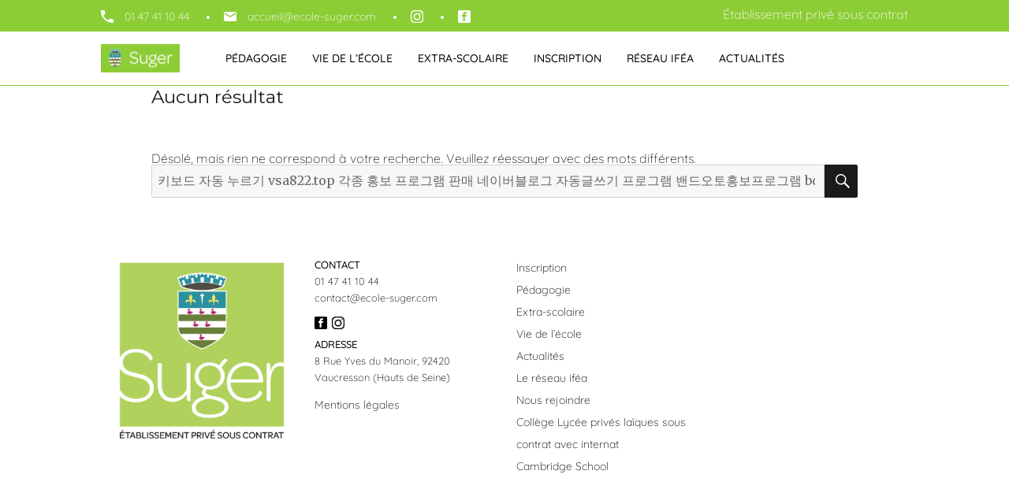

--- FILE ---
content_type: text/css
request_url: https://www.ecole-suger.com/wp-content/themes/twentysixteen-child/style.css?ver=20190507
body_size: 80
content:
/*
Theme Name: twentysixteen-child
Description: Thème IFEA V1
Author: Elie Rotenberg
Template: twentysixteen
Version: 1.0
*/

@import './font/stylesheet.css';
@import './css/reset.css';
@import './css/common.css';
@import './css/pages.css';
@import './css/illu.css';
@import './css/archives.css';
@import './css/form.css';
@import './css/custom.css';

--- FILE ---
content_type: text/css
request_url: https://www.ecole-suger.com/wp-content/themes/twentysixteen-child/font/stylesheet.css
body_size: 316
content:
/* quicksand-300 - latin-ext_latin */
@font-face {
    font-family: 'Quicksand';
    font-style: normal;
    font-weight: 300;
    src: url('quicksand-v29-latin-ext_latin-300.eot'); /* IE9 Compat Modes */
    src: local(''),
         url('quicksand-v29-latin-ext_latin-300.eot?#iefix') format('embedded-opentype'), /* IE6-IE8 */
         url('quicksand-v29-latin-ext_latin-300.woff2') format('woff2'), /* Super Modern Browsers */
         url('quicksand-v29-latin-ext_latin-300.woff') format('woff'), /* Modern Browsers */
         url('quicksand-v29-latin-ext_latin-300.ttf') format('truetype'), /* Safari, Android, iOS */
         url('quicksand-v29-latin-ext_latin-300.svg#Quicksand') format('svg'); /* Legacy iOS */
  }
  /* quicksand-regular - latin-ext_latin */
  @font-face {
    font-family: 'Quicksand';
    font-style: normal;
    font-weight: 400;
    src: url('quicksand-v29-latin-ext_latin-regular.eot'); /* IE9 Compat Modes */
    src: local(''),
         url('quicksand-v29-latin-ext_latin-regular.eot?#iefix') format('embedded-opentype'), /* IE6-IE8 */
         url('quicksand-v29-latin-ext_latin-regular.woff2') format('woff2'), /* Super Modern Browsers */
         url('quicksand-v29-latin-ext_latin-regular.woff') format('woff'), /* Modern Browsers */
         url('quicksand-v29-latin-ext_latin-regular.ttf') format('truetype'), /* Safari, Android, iOS */
         url('quicksand-v29-latin-ext_latin-regular.svg#Quicksand') format('svg'); /* Legacy iOS */
  }
  /* quicksand-500 - latin-ext_latin */
  @font-face {
    font-family: 'Quicksand';
    font-style: normal;
    font-weight: 500;
    src: url('quicksand-v29-latin-ext_latin-500.eot'); /* IE9 Compat Modes */
    src: local(''),
         url('quicksand-v29-latin-ext_latin-500.eot?#iefix') format('embedded-opentype'), /* IE6-IE8 */
         url('quicksand-v29-latin-ext_latin-500.woff2') format('woff2'), /* Super Modern Browsers */
         url('quicksand-v29-latin-ext_latin-500.woff') format('woff'), /* Modern Browsers */
         url('quicksand-v29-latin-ext_latin-500.ttf') format('truetype'), /* Safari, Android, iOS */
         url('quicksand-v29-latin-ext_latin-500.svg#Quicksand') format('svg'); /* Legacy iOS */
  }
  /* quicksand-600 - latin-ext_latin */
  @font-face {
    font-family: 'Quicksand';
    font-style: normal;
    font-weight: 600;
    src: url('quicksand-v29-latin-ext_latin-600.eot'); /* IE9 Compat Modes */
    src: local(''),
         url('quicksand-v29-latin-ext_latin-600.eot?#iefix') format('embedded-opentype'), /* IE6-IE8 */
         url('quicksand-v29-latin-ext_latin-600.woff2') format('woff2'), /* Super Modern Browsers */
         url('quicksand-v29-latin-ext_latin-600.woff') format('woff'), /* Modern Browsers */
         url('quicksand-v29-latin-ext_latin-600.ttf') format('truetype'), /* Safari, Android, iOS */
         url('quicksand-v29-latin-ext_latin-600.svg#Quicksand') format('svg'); /* Legacy iOS */
  }
  /* quicksand-700 - latin-ext_latin */
  @font-face {
    font-family: 'Quicksand';
    font-style: normal;
    font-weight: 700;
    src: url('quicksand-v29-latin-ext_latin-700.eot'); /* IE9 Compat Modes */
    src: local(''),
         url('quicksand-v29-latin-ext_latin-700.eot?#iefix') format('embedded-opentype'), /* IE6-IE8 */
         url('quicksand-v29-latin-ext_latin-700.woff2') format('woff2'), /* Super Modern Browsers */
         url('quicksand-v29-latin-ext_latin-700.woff') format('woff'), /* Modern Browsers */
         url('quicksand-v29-latin-ext_latin-700.ttf') format('truetype'), /* Safari, Android, iOS */
         url('quicksand-v29-latin-ext_latin-700.svg#Quicksand') format('svg'); /* Legacy iOS */
  }

--- FILE ---
content_type: text/css
request_url: https://www.ecole-suger.com/wp-content/themes/twentysixteen-child/css/reset.css
body_size: 944
content:
/* http://meyerweb.com/eric/tools/css/reset/
   v2.0 | 20110126
   License: none (public domain)
*/

html,
body,
div,
span,
applet,
object,
iframe,
h1,
h2,
h3,
h4,
h5,
h6,
p,
blockquote,
pre,
a,
abbr,
acronym,
address,
big,
cite,
code,
del,
dfn,
em,
img,
ins,
kbd,
q,
s,
samp,
small,
strike,
sub,
sup,
tt,
var,
b,
u,
i,
center,
dl,
dt,
dd,
ol,
ul,
li,
fieldset,
form,
label,
legend,
table,
caption,
tbody,
tfoot,
thead,
tr,
th,
td,
article,
aside,
canvas,
details,
embed,
figure,
figcaption,
footer,
header,
hgroup,
menu,
nav,
output,
ruby,
section,
summary,
time,
mark,
audio,
video {
  margin: 0;
  padding: 0;
  border: 0;
  font-size: 100%;
  font: inherit;
  vertical-align: baseline;
}
/* HTML5 display-role reset for older browsers */
article,
aside,
details,
figcaption,
figure,
footer,
header,
hgroup,
menu,
nav,
section {
  display: block;
}
body {
  line-height: 1;
}
ol,
ul {
  list-style: none;
}
blockquote,
q {
  quotes: none;
}
blockquote:before,
blockquote:after,
q:before,
q:after {
  content: "";
  content: none;
}
table {
  border-collapse: collapse;
  border-spacing: 0;
}

html,
body {
  font-size: 16px;
  font-family: "Quicksand", sans-serif;
  font-weight: 300;
  scroll-behavior: smooth;
}

.main-navigation {
  font-family: "Quicksand", sans-serif;
}

.widget .textwidget a {  
  box-shadow: none;
}

@media screen and (min-width: 44.375em) {
  .site {
    margin: 0;
  }
}

@media screen and (min-width: 48.9375em) {
  body:not(.custom-background-image):before,
  body:not(.custom-background-image):after {
    content: none;
  }
}

@media screen and (min-width: 56.875em) {
  .site-header {
    padding: 0 2rem;
  }
  .site-main,
  .site-content {
    padding: 0;
    margin: 0;
  }
  .wrap {
    padding: 0 2rem;
    max-width: 1320px;
    margin: 0 auto;
  }
}

.wrap {
  padding: 0 1rem;
}

.site-inner {
  max-width: none;
}

.single-page-content {
  max-width: 690px;
  margin: 0 auto;
  padding: 6rem 0;
  font-size: 0.875rem;
  line-height: 1.5rem;
}

.single-page-content p {
  margin-bottom: 2rem;
}

.single-page-content h3 {
  font-weight: bold;
  font-size: 1.1rem;
}

.img-gris img {
  -webkit-filter: grayscale(100%);
  -moz-filter: grayscale(100%);
  -o-filter: grayscale(100%);
  -ms-filter: grayscale(100%);
  filter: grayscale(100%);
}

.lg-outer #lg-share,
#lg-actual-size,
#lg-zoom-out,
#lg-zoom-in,
.lg-fullscreen,
.lg-autoplay-button {
  display: none;
}
.lg-sub-html,
.lg-toolbar {
  background: transparent;
}


--- FILE ---
content_type: text/css
request_url: https://www.ecole-suger.com/wp-content/themes/twentysixteen-child/css/common.css
body_size: 1785
content:
/* * * * * * * * */


/* * * HEADER * * */


/* * * * * * * * */

#content {
    padding-top: 67px;
}

.custom_logo {
    display: inline-block;
    height: 40px;
    width: 100px;
    padding: 0;
    background-size: 100%;
    background-repeat: no-repeat;
    background-position: top left;
}

.site-header {
    position: fixed;
    background: white;
    z-index: 100;
    display: block;
    width: 100%;
    color: black;
    transition: ease-out 0.4s;
    padding: 0;
}


/* lang item */


/***************/

ul.languages-switch {
    display: none;
    position: absolute;
    right: 30px;
}

.languages-switch li.lang-item {
    padding: 0;
    margin: 0;
    display: inline-block;
}

.languages-switch li.lang-item a {
    padding: 0 8px;
    text-transform: none;
    color: black;
}

.languages-switch li.lang-item+li.lang-item a::before {
    content: " ";
    display: inline-block;
    width: 4px;
    height: 4px;
    border-radius: 4px;
    background: black;
    margin-left: -8px;
    margin-right: 6px;
    margin-bottom: 2px;
}

li.lang-item.current-lang a {
    color: #8CCD36;
}


/* main bar */


/***************/

.site-header-main {
    height: 68px;
    margin: 0 auto;
    position: relative;
}

.site-header-main,
.site-header-contact {
    padding: 0 30px;
}

@media screen and (min-width: 1084px) {
    .site-header-main,
    .site-header-contact {
        padding: 0px;
    }
    .site-header-main,
    .site-header-contact ul {
        max-width: 1024px;
    }
    ul.languages-switch {
        right: 0;
    }
}

@media screen and (min-width: 910px) {
    #content {
        padding-top: 109px;
    }
    /* contact bar */
    /***************/
    .site-header-contact {
        background: #8CCD36;
        height: 40px;
        line-height: 40px;
    }
    .site-header-contact ul {
        display: -block;
        margin: 0 auto;
        width: 100%;
    }
    .site-header-contact ul li,
    .site-header-contact ul li a {
        display: inline-block;
        margin: 0;
        color: white;
    }
    .site-header-contact li a {
        font-family: "Quicksand";
        font-size: 0.875rem;
        font-weight: 300;
    }
    .site-header-contact li+li {
        margin-left: 40px;
        position: relative;
    }
    .site-header-contact li+li::before {
        content: " ";
        display: block;
        position: absolute;
        top: 18px;
        left: -22px;
        width: 4px;
        height: 4px;
        border-radius: 4px;
        background: white;
    }
    .site-header-contact li {
        line-height: 36px;
    }
    .site-header-contact li.bg-icon {
        padding-left: 30px;
        background-size: 16px auto;
        background-position: left -25px;
        background-repeat: no-repeat;
        line-height: 36px;
    }
    .site-header-contact li.phone {
        background-image: url("../img/icon/phone-min.png");
    }
    .site-header-contact li.email {
        background-image: url("../img/icon/mail-min.png");
    }
    .site-header-contact li.img-icon {
        padding-left: 0;
        background: none;
    }
    .site-header-contact li.img-icon a {
        vertical-align: middle;
    }
    .site-header-contact li.img-icon img {
        width: 16px;
        height: 16px;
        vertical-align: text-top;
    }
    .site-header-contact li.text {
       color: white;
       float: right;
    }
    .site-header-contact li+li.text::before {
        display: none;
    }
    /* Général */
    .site-header {
        border-bottom: 1px solid #8CCD36;
    }
    .site-logo {
        position: absolute;
        height: 36px;
    }
    .site-header-menu {
        margin: 0;
        width: 100%;
        padding: 0 100px;
        text-align: center;
    }
    /* Menu */
    /***************/
    .site-header-main a {
        font-family: "Quicksand";
        font-size: 0.875rem;
        font-weight: 500;
        letter-spacing: normal;
        color: black;
        text-transform: uppercase;
        padding: 0;
        margin: 0;
    }
    .main-navigation .primary-menu>li {
        margin: 0 14px;
        display: inline-block;
        float: none;
    }
    .site-header-main li:hover a,
    .site-header-main li a:focus {
        color: #8CCD36;
    }
    .site-header-main li.current-menu-item a {
        font-weight: 500;
        color: #8CCD36;
    }
}

@media screen and (min-width: 910px) and (max-width: 1060px) {
    .main-navigation .primary-menu>li {
        margin: 0 10px;
    }
}

@media screen and (min-width: 910px) and (max-width: 960px) {
    .main-navigation .primary-menu>li {
        margin: 0 8px;
    }
    .site-header-main,
    .site-header-contact {
        padding: 0 20px;
    }
    ul.languages-switch {
        right: 20px;
    }
}

@media screen and (max-width: 909px) {
    .custom_logo {
        background-position: bottom left;
    }
    .site-header.toggled-on .custom_logo {
        background-position: top left;
    }
    /* contact bar */
    /***************/
    .site-header-contact {
        position: absolute;
        right: 50px;
        top: 26px;
        padding: 0;
    }
    .site-header-contact ul,
    .site-header-contact li,
    .site-header-contact li a {
        display: inline-block;
        margin: 0;
        color: white;
    }
    .site-header-contact li a span {
        display: none;
    }
    .site-header-contact li {
        padding: 0;
        margin-right: 30px;
    }
    .site-header-contact li a {
        width: 16px;
        height: 16px;
        position: relative;
        z-index: 10;
    }
    .site-header-contact li.bg-icon a {
        background-size: 16px auto;
        background-position: center center;
        background-repeat: no-repeat;
    }
    .site-header-contact li.phone a {
        background-image: url("../img/icon/phone-min.png");
    }
    .site-header-contact li.email a {
        background-image: url("../img/icon/mail-min.png");
    }
    .site-header-contact li.img-icon {
        display: none;
    }
    .site-header-contact li.text {
        display: none;
    }
    /* */
    ul.languages-switch {
        display: none;
    }
    .toggled-on+ul.languages-switch {
        display: block;
        position: fixed;
        bottom: 40px;
        left: 0;
        right: 0;
        text-align: center;
        z-index: 20;
    }
    .site-header-main {
        background: #8CCD36;
    }
    .site-header.toggled-on .site-header-main {
        background: white;
    }
    .site-logo {
        margin: 0 auto 0 0;
    }
    /* Icons on top */
    .site-header-main .menu-toggle,
    .site-header-main .menu-toggle:hover,
    .site-header-main .menu-toggle:focus {
        background-color: transparent;
        background-image: url("../img/icon/burger-min.png");
        background-size: 16px auto;
        background-position: bottom center;
        background-repeat: no-repeat;
        margin: 0;
        border: none;
        padding: 8px;
        outline: none;
    }
    .site-header-main .menu-toggle.toggled-on {
        background-position: top center;
    }
    .site-header.toggled-on .site-header-contact li a {
        background-position: top center;
    }
    /* Menu  */
    .site-header-menu {
        width: 100%;
        position: absolute;
        height: calc(100vh - 67px);
        top: 67px;
        left: 0;
        margin: 0;
        text-align: center;
        background: white;
    }
    .main-navigation {
        width: 100%;
        border: none;
    }
    .main-navigation .primary-menu {
        border: none;
    }
    .main-navigation li {
        border: none;
    }
    .site-header-menu a {
        color: inherit;
        font-size: 1rem;
        font-weight: 500;
        text-transform: uppercase;
        padding: 1rem;
        color: black;
    }
    li.lang-item {
        display: inline-block;
        padding: 1rem 0;
    }
    .main-navigation li.current-menu-item a {
        font-weight: 500;
        color: #8CCD36;
    }
}


/* * * * * * * * */


/* * * FOOTER * * */


/* * * * * * * * */

#footer {
    display: flex;
    flex-wrap: wrap;
    max-width: 1024px;
    margin: 0 auto;
    padding: 60px 0;
    font-family: "Quicksand";
    font-size: 0.875rem;
    font-weight: 300;
    line-height: 1.71;
    color: black;
}

.widget-footer {
    padding: 10px;
    margin: 5px;
    flex-basis: 150px;
    flex-grow: 1;
}

.widget {
    margin: 0;
    padding: 0;
    border: 0;
}

.widget p {
    margin-bottom: 10px;
}

.widget strong {
    text-transform: uppercase;
    font-weight: 500;
}

.widget a {
    font-family: "Quicksand";
    font-size: 0.875rem;
    line-height: 2;
    color: black;
}

.widget a:hover {
    color: #8CCD36;
}

.widget .external {
    margin-top: 2em;
}


/* * * * * * * * */


/* * * DISCOVER * * */


/* * * * * * * * */

.discover {
    display: flex;
    flex-wrap: wrap;
    flex-direction: row;
    justify-content: space-between;
}

.page_link {
    width: calc(50% - 23px);
    flex-basis: auto;
    align-self: stretch;
    display: flex;
    flex-direction: column;
    justify-content: space-between;
    margin-bottom: 40px;
}

@media screen and (max-width: 720px) {
    .page_link {
        width: 100%;
    }
}

.discover .page_link p {
    margin-bottom: 0;
}


/* .discover .img_wrapper {
  max-width: 300px;
} */

.cookie-notice-container {
    border-top: 1px solid #8CCD36;
}

--- FILE ---
content_type: text/css
request_url: https://www.ecole-suger.com/wp-content/themes/twentysixteen-child/css/pages.css
body_size: 1386
content:
/* * * * * * * * */
/* * PAGE BLOCKS * */
/* * * * * * * * */

.page_blocks {
  max-width: 1024px;
  margin: 0 auto;
}

.page_block {
  max-width: 864px;
  margin: 0 auto;
  border: 1px solid #8CCD36;
  padding: 60px 46px 20px 46px;
  margin-bottom: -1px;
  position: relative;

  font-family: "Quicksand";
  font-size: 1rem;
  font-weight: 300;
  line-height: 1.75rem;
  color: black;
}

.page_block:first-child {
  margin-top: -1px;
}

.page_block h4 {
  font-family: "Quicksand";
  font-size: 1.25rem;
  font-weight: 500;
  line-height: 1.4;
  color: black;
}

.page_block h3 {
  font-family: "Quicksand";
  font-size: 1rem;
  font-weight: 500;
  line-height: 1rem;
  color: black;
  margin-bottom: 20px;
  text-transform: uppercase;
}

.page_block h2 {
  font-family: "Quicksand";
  font-size: 1.5rem;
  font-weight: 600;
  line-height: 1.5rem;
  color: black;
  margin-bottom: 40px;
}

.page_block h2.block-title::before {
  content: " ";
  display: inline-block;
  background: #3B749D;
  width: 1.5rem;
  height: 1.5rem;
  border-radius: 30px;
  margin-right: 1rem;
  vertical-align: -15%;
}

.page_block b,
.page_block strong {
  font-weight: 500;
}

.page_block p,
.page_block hr {
  margin-bottom: 40px;
}

.page_block a {
  font-size: 1rem;
  font-weight: 500;
  line-height: 1.5;
  background: #3B749D;
  text-transform: uppercase;
  margin-top: 20px;
  background: none;
}

.page_block a:hover {
  opacity: 0.8;
}

.page_block article a {
  text-transform: none;
  display: inline;
}

.img a {
  display: inline;
}

.page_block a.cta {
  font-size: 1rem;
  font-weight: 500;
  line-height: 1;
  display: inline-block;
  color: white;
  background: #3B749D;
  text-transform: uppercase;
  padding: 14px 18px 12px 18px;
}

.page_block a.cta:hover {
  opacity: 0.8;
}

.page_block a.cta.blue {
  background: #8CCD36;
}


@media screen and (max-width: 720px) {
  .page_block h2,
  .page_block p {
    margin-bottom: 20px;
  }
}

/* IMG TEXT */

.has_img {
  display: flex;
  flex-direction: row;
  justify-content: space-between;
  flex-direction: row-reverse;
}

.has_img > div {
  width: calc(30% - 23px);
}
.has_img > div + div {
  width: calc(70% - 23px);
}

.has_img.big_img > div,
.has_img.big_img > div + div {
  width: calc(50% - 23px);
}

.has_img.left_img {
  flex-direction: row;
}

@media screen and (max-width: 720px) {
  .has_img {
    flex-direction: column;
  }

  .has_img > div,
  .has_img > div + div,
  .has_img.big_img > div,
  .has_img.big_img > div + div {
    width: 100%;
  }

  article img {
    width: 100%;
  }

  .has_img img {
    max-width: 320px;
    display: block;
    margin-bottom: 40px;
  }

  .has_img,
  .has_img.left_img {
    flex-direction: column;
  }
}

@media screen and (max-width: 425px) {
  .has_img img {
    max-width: 100%;
  }

  .page_block {
    padding: 40px 26px 20px 26px;
  }
}

/* Aside illu number */

.page_block .aside div:nth-of-type(odd) {
  padding-left: 30%;
  background-position: top left;
}

.page_block .aside div:nth-of-type(even) {
  padding-right: 30%;
  background-position: top right;
}

.page_block .aside div {
  background-size: 100px;
  background-repeat: no-repeat;
}

.page_block .aside div:nth-of-type(1) {
  background-image: url("../img/aside-01.png");
}

.page_block .aside div:nth-of-type(2) {
  background-image: url("../img/aside-02.png");
}

.page_block .aside div:nth-of-type(3) {
  background-image: url("../img/aside-03.png");
}

.page_block .aside div:nth-of-type(4) {
  background-image: url("../img/aside-04.png");
}

@media screen and (max-width: 720px) {
  .page_block .aside div:nth-of-type(odd),
  .page_block .aside div:nth-of-type(even) {
    padding: 0;
    padding-top: 140px;
    background-position: top left;
  }

  .page_block .aside div {
    margin: 40px 0;
  }
}

/* QUOTE tabs with content */

.page_block .quote {
  display: flex;
}

.page_block .quote .tabs {
  width: 33%;
}
.page_block .quote .mobile_tabs {
  display: none;
}

.page_block .quote .tabs a {
  color: #7f7f7f;
  margin: 0;
  margin-bottom: 40px;
}

.page_block .quote .tab_wrapper a:hover,
.page_block .quote .tab_wrapper a.active,
.page_block .quote.default .tabs li:first-child a {
  color: #8CCD36;
}

.page_block .quote .tab_wrapper a:hover {
  text-decoration: underline;
}

.page_block .quote .content_wrapper {
  width: 66%;
}

.page_block .quote .content_wrapper:not(.active) {
  display: none;
}

.page_block .quote.default .tabs + .content_wrapper,
.page_block .quote .content_wrapper.active {
  display: block;
}

@media screen and (max-width: 720px) {
  .page_block .quote {
    display: block;
  }

  .page_block .quote.default .tabs + .content_wrapper,
  .page_block .quote .content_wrapper.active {
    margin-bottom: 50px;
  }

  .page_block .quote .tabs {
    display: none;
  }
  .page_block .quote .mobile_tabs {
    display: block;
  }
  .page_block .quote .mobile_tabs a {
    display: block;
    margin: 30px 0;
    background-image: url("../img/icon/down.png");
    background-position: right center;
    background-repeat: no-repeat;
    background-size: 12px;
  }
  .page_block .quote .tab_wrapper a.active,
  .page_block .quote.default .tabs + .content_wrapper .mobile_tabs a {
    background-image: url("../img/icon/up.png");
  }
  .page_block .quote .content_wrapper {
    width: 100%;
  }

  .page_block .quote .content_wrapper:not(.active) {
    display: block;
  }
  .page_block .quote .content_wrapper:not(.active) .content {
    display: none;
  }

  .page_block .quote.default .tabs + .content_wrapper .content,
  .page_block .quote .content_wrapper.active .content {
    display: block;
  }
}

.page_block .gallery {
  display: flex;
  flex-wrap: wrap;
  margin: 0;
}

.page_block .portrait .img_wrapper {
  text-align: left;
  max-width: 320px;
  margin-bottom: 40px;
}

.page_block .gallery .img_wrapper,
.page_block .gallery .img_wrapper-placeholder {
  padding: 10px 10px 30px 10px;
  text-align: left;
  margin: 5px;
  width: 200px;
  flex-basis: 200px;
  flex-grow: 1;
}

.page_block .gallery .img_wrapper-placeholder {
  padding: 0;
  margin: 0;
}

.page_block .portrait .image,
.page_block .gallery .image {
  width: 100%;
  margin-bottom: 20px;
  height: 1px;
  padding-bottom: 60%;
  background-size: cover;
  background-position: center;
  background-color: #8CCD36;
}

.page_block .portrait h4,
.page_block .gallery h4 {
  font-family: "Quicksand";
  font-size: 1.25rem;
  font-weight: 500;
  line-height: 1.4;
  color: black;
}

.page_block .portrait span,
.page_block .gallery span {
  font-family: "Quicksand";
  display: block;
  font-size: 1rem;
  font-weight: 300;
  line-height: 1.75;
  color: #7f7f7f;
}

.page_block .gallery p {
  margin-bottom: 0;
  margin-top: 30px;
}

@media screen and (min-width: 960px) {
  .page_blocks {
    border: 1px solid #8CCD36;
  }
}


--- FILE ---
content_type: text/css
request_url: https://www.ecole-suger.com/wp-content/themes/twentysixteen-child/css/illu.css
body_size: 929
content:
.hero_content::before,
.hero_content::after {
  content: " ";
  position: absolute;
  height: 100%;
  top: 0;
  background-size: contain;
  background-repeat: no-repeat;
  width: 100%;
  z-index: 3;
}

.home-page .hero_content::after {
  background-image: url("../img/illu/home/right.png");
  background-position: right center;
  max-width: 43%;
  right: 40px;
}

.pedagogie .hero_content::before {
  background-image: url("../img/illu/pedagogie/left.png");
  background-position: left center;
  max-width: 30%;
  left: 40px;
}

.vie-ecole .hero_content::before {
  background-image: url("../img/illu/vie-ecole/left.png");
  background-position: left center;
  max-width: 30%;
  left: 40px;
}

.extra .hero_content::before {
  background-image: url("../img/illu/extra/left.png");
  background-position: left center;
  max-width: 30%;
  left: 40px;
}

.inscription .hero_content::before {
  background-image: url("../img/illu/inscription/left.png");
  background-position: left center;
  max-width: 30%;
  left: 40px;
}

.archives .hero_content::before {
  background-image: url("../img/illu/archives/left.png");
  background-position: left center;
  max-width: 30%;
  left: 40px;
}
.about .hero_content::before {
  background-image: url("../img/illu/about/left.png");
  background-position: center center;
  max-width: 38%;
  max-height: 50%;
  top: 25%;
  left: 40px;
}





@media screen and (max-width: 920px) {
  #main .about .hero_content::before {
    display: none;
  }
  
  #main .hero_content::after {
    max-width: 100%;
    background-position: bottom center;
    background-size: cover;
    right: 0;
    bottom: 0;
    opacity: 0.8;
  }

  #main>div:not(.home-page) .hero_content::before {
    max-width: 50%;
    background-position: bottom center;
    background-size: 100%;
    right: 0;
    bottom: 0;
    left: auto;
  }
}

/* HERO CONTENT */

.hero {
  display: block;
  width: 100%;
  border-bottom: 1px solid #8CCD36;
  margin-bottom: -1px;
}

.hero_content {
  display: block;
  width: 100%;
  height: 500px;
  position: relative;
  max-width: 1440px;
  margin: 0 auto;
}

.hero_wrapper {
  max-width: 1024px;
  margin: 0 auto;
  transform: translate(-50%, -50%);
  top: 50%;
  left: 50%;
  position: absolute;
  width: 100%;
  display: table;
  background: rgba(254, 254, 254, 0.6);
  z-index: 8;
}
.hero_text {
  font-family: "Quicksand";
  font-size: 1.5rem;
  font-weight: 500;
  line-height: 1.33;
  color: black;
  width: 67%;
  padding: 0 50px;
  display: table-cell;
  vertical-align: middle;
}

@media screen and (min-width: 920px) {
  #main>div:not(.home-page) .hero_wrapper {
    max-width: 66%;
    transform: translate(0%, -50%);
    top: 50%;
    right: 40px;
    left: auto;
  }

  .home-page .hero_text {
    padding: 40px 45% 40px 40px;
  }
  }
  
@media screen and (min-width: 1100px) {
  .home-page .hero_wrapper {
    background: none;
  }
  .home-page .hero_text {
    padding: 0px 45% 0px 0px;
  }
  }

.hero_text h1 {
  font-family: "Quicksand";
  font-size: 2.875rem;
  font-weight: 600;
  line-height: 1.15;
  color: #3B749D;
}

.hero_text h1.mobile_only {
  display: none;
}

.hero_menu {
  width: 33%;
  display: table-cell;
  vertical-align: middle;
}

.hero_menu li {
  margin-left: 1rem;
}

.hero_menu li::before {
  content: "\2022";
  color: #8CCD36;
  font-weight: bold;
  display: inline-block;
  width: 1em;
  margin-left: -1em;
}

.hero_menu a {
  font-family: "Quicksand";
  font-size: 1rem;
  font-weight: 500;
  line-height: 2.38;
  color: black;
  text-transform: uppercase;
}

.hero_menu a:hover {
  color: #8CCD36;
}

@media screen and (max-width: 920px) {
  .hero_wrapper {
    position: relative;
  }

  .hero_content {
    min-height: 500px;
    height: auto;
  }

  .hero_wrapper {
    transform: none;
    top: auto;
    left: auto;
    position: relative;
    padding: 40px 0;
  }

  .hero_text h1.mobile_only {
    display: block;
  }

  .hero_text {
    display: block;
    width: 100%;
  }
  .hero_menu {
    width: 100%;
    display: block;
    text-align: left;
    max-width: 300px;
    margin: 30px auto 0 auto;
  }
}


--- FILE ---
content_type: text/css
request_url: https://www.ecole-suger.com/wp-content/themes/twentysixteen-child/css/archives.css
body_size: 472
content:
.articles {
  display: flex;
  flex-wrap: wrap;
  flex-direction: row;
  justify-content: space-between;
}

.articles article,
.articles_placeholder {
  width: 100%;
  flex-basis: auto;
  align-self: stretch;
  display: flex;
  flex-direction: column;
  justify-content: space-between;
  margin-bottom: 40px;
}
.articles_placeholder {
  margin: 0;
}

.articles p {
  margin-bottom: 0;
}

.articles h4 {
  margin-bottom: 10px;
}

/* .articles .img_wrapper {
  max-width: 300px;
} */

.articles .img {
  display: block;
  width: 100%;
  padding-bottom: 60%;
  position: relative;
  margin-bottom: 20px;
  overflow: hidden;
}

.articles img {
  width: 100%;
  height: 100%;
  object-fit: cover;
  position: absolute;
}

@media screen and (min-width: 630px) {
  .articles article,
  .articles_placeholder {
    width: calc(50% - 23px);
  }
}

.prev-next-posts {
  display: block;
  width: 100%;
  text-align: center;
}

.prev-posts-link,
.next-posts-link,
.prev-posts-link a,
.next-posts-link a {
  display: inline-block;
  min-width: 150px;
  font-family: "Quicksand";
  font-size: 1rem;
  font-weight: 500;
  line-height: 1.5;
  color: #cccccc;
  text-transform: uppercase;
}

.prev-next-posts a {
  color: black;
}

.prev-next-posts a:hover {
  color: #8CCD36;
}

.prev-posts-link {
  padding-right: 10px;
  text-align: right;
}

.next-posts-link {
  padding-left: 10px;
  text-align: left;
}

.full_article {
  max-width: 460px;
  margin: 0 auto;
}

.post_thumbnail {
  margin-bottom: 40px;
}


--- FILE ---
content_type: text/css
request_url: https://www.ecole-suger.com/wp-content/themes/twentysixteen-child/css/form.css
body_size: 502
content:
label {
  font-family: "Quicksand";
  font-size: 0.875rem;
  font-weight: 300;
  line-height: 1.71;
}

input[type="text"],
input[type="email"],
input[type="tel"] {
  font-family: "Quicksand";
  font-size: 1rem;
  font-weight: 300;
  color: black;
  background: white;
  border-color: #cccccc;
  height: 40px;
  line-height: 40px;
  padding: 13px 7px 10px 7px;
}

textarea {
  font-family: "Quicksand";
  font-size: 1rem;
  font-weight: 300;
  color: black;
  background: white;
  border-color: #cccccc;
  line-height: normal;
  padding: 13px 7px 10px 7px;
}

input[type="submit"] {
  font-family: "Quicksand";
  font-size: 16px;
  width: 100%;
  font-weight: 500;
  line-height: 1.5;
  text-align: center;
  color: white;
  background: #8CCD36;
  padding: 14px 18px 8px 18px;
}

.page_block form p {
  margin-bottom: 20px;
}

.google-maps {
  position: relative;
  padding-bottom: 100%;
  height: 0;
  overflow: hidden;
  margin-bottom: 40px;
}

.google-maps iframe {
  position: absolute;
  top: 0;
  left: 0;
  width: 100% !important;
  height: 100% !important;
}

.page_block address p {
  margin: 0;
}

.page_block address span,
.page_block address a {
  display: inline-block;
  font-family: "Quicksand";
  font-size: 1rem;
  font-weight: 300;
  line-height: 1.75;
  color: #7f7f7f;
  margin: 0;
  text-transform: none;
  margin-bottom: 20px;
  padding-left: 36px;
  position: relative;
}

.page_block address span::before,
.page_block address a::before {
  display: block;
  content: " ";
  height: 16px;
  width: 16px;
  position: absolute;
  left: 0;
  top: 4px;
  background-image: url("../img/icon/location-red.png");
  background-size: 16px auto;
  background-position: left center;
  background-repeat: no-repeat;
}

.page_block address a[href^="mailto:"]::before {
  background-image: url("../img/icon/mail-red.png");
}

.page_block address a[href^="tel:"]::before {
  background-image: url("../img/icon/phone-red.png");
}


--- FILE ---
content_type: text/css
request_url: https://www.ecole-suger.com/wp-content/themes/twentysixteen-child/css/custom.css
body_size: 20
content:
#post-202 .cta {
  margin-top: 0;
}

div.wpforms-container-full .wpforms-form .wpforms-field-label,
div.wpforms-container-full .wpforms-form .wpforms-field-sublabel,
div.wpforms-container-full .wpforms-form .wpforms-field-label-inline {
	font-weight: 300;
}


--- FILE ---
content_type: image/svg+xml
request_url: https://ifea.education/wp-content/uploads/2020/11/instagram.svg
body_size: 591
content:
<?xml version="1.0" encoding="UTF-8"?> <svg xmlns="http://www.w3.org/2000/svg" width="64" height="64" shape-rendering="geometricPrecision" text-rendering="geometricPrecision" image-rendering="optimizeQuality" fill-rule="evenodd" clip-rule="evenodd" viewBox="0 0 640 640"><path d="M184.715 2.752h270.582C556.908 2.752 640 84.816 640 185.069v269.85c0 100.277-83.092 182.317-184.703 182.317H184.715C83.104 637.236 0 555.196 0 454.919v-269.85C0 84.816 83.103 2.752 184.715 2.752zm133.561 145.939c98.741 0 178.868 80.127 178.868 178.868 0 98.753-80.127 178.868-178.868 178.868-98.765 0-178.88-80.115-178.88-178.868 0-98.741 80.115-178.868 178.88-178.868zm0 60.414c65.387 0 118.454 53.056 118.454 118.454s-53.068 118.466-118.454 118.466c-65.41 0-118.466-53.067-118.466-118.466 0-65.398 53.056-118.454 118.466-118.454zM491.321 123.9c16.04 0 29.044 13.004 29.044 29.032 0 16.04-13.004 29.044-29.044 29.044-16.028 0-29.032-13.004-29.032-29.044 0-16.028 13.004-29.032 29.032-29.032zM206.825 54.58H433.21c85.005 0 154.526 69.178 154.526 153.712V435.81c0 84.532-69.52 153.699-154.526 153.699H206.825c-85.005 0-154.537-69.167-154.537-153.7V208.29c0-84.532 69.532-153.71 154.537-153.71z"></path></svg> 

--- FILE ---
content_type: image/svg+xml
request_url: https://ifea.education/wp-content/uploads/2020/11/facebook-square.svg
body_size: 403
content:
<?xml version="1.0" encoding="UTF-8"?> <svg xmlns="http://www.w3.org/2000/svg" width="64" height="64" shape-rendering="geometricPrecision" text-rendering="geometricPrecision" image-rendering="optimizeQuality" fill-rule="evenodd" clip-rule="evenodd" viewBox="0 0 640 640"><path d="M579.999-.012H60C27-.012-.013 27-.013 60.001V580C-.013 613 27 640.012 60 640.012h519.999c33 0 60.013-27.012 60.013-60.012V60c0-33-27.013-60.012-60.013-60.012zM363.819 173.79h73.147V86.068h-73.147c-56.328 0-102.285 45.945-102.285 102.344v43.843h-58.489V320h58.477v233.932h87.734V320h73.075l14.634-87.745h-87.71v-43.843c0-7.938 6.698-14.634 14.564-14.634v.011z"></path></svg> 